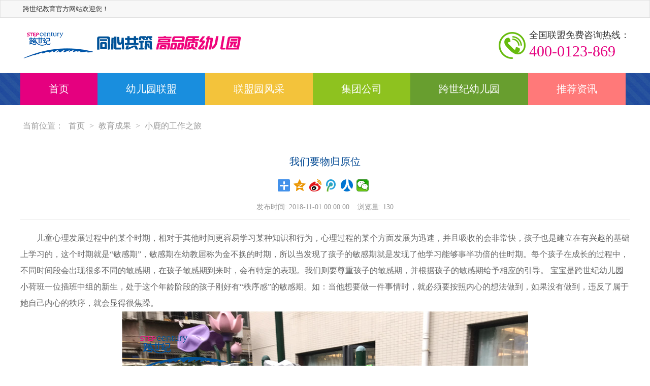

--- FILE ---
content_type: text/html
request_url: http://www.ksjjy.com/3242.html
body_size: 5021
content:
<!doctype html>
<html>
<head>
<meta charset="utf-8">
<title>我们要物归原位-跨世纪教育官方网站</title>
<meta name="toTop" content="true" />
<meta name="keywords" content=""/>
<meta name="description" content=" 儿童心理发展过程中的某个时期，相对于其他时间更容易学习某种知识和行为，心理过程的某个方面发展为迅速，并且吸收的会非常快，孩子也是建立在有兴趣的基础上学习的，这个时期就是“敏感期”，敏感期在幼教届称为金不换的时"/>
<meta name="mobile-web-app-capable" content="yes">
<meta name="apple-mobile-web-app-capable" content="yes"/>
<meta name="apple-mobile-web-app-status-bar-style" content="black"/>
<meta name="format-detection" content="telephone=no"/>
<meta name="viewport" content="width=device-width, initial-scale=1.0, maximum-scale=1.0, user-scalable=0, shrink-to-fit=no, viewport-fit=cover">
<meta http-equiv="x-dns-prefetch-control" content="on"/>
<link rel="shortcut icon" href="/theme/images/iconaaa.png" type="image/x-icon" />
<link rel="stylesheet" type="text/css" href="/theme/css/swiper.min.css">
<link rel="stylesheet" type="text/css" href="/theme/css/css.css"/>
<!-- HTML5 shim 和 Respond.js 是为了让 IE8 支持 HTML5 元素和媒体查询（media queries）功能 -->
<!-- 警告：通过 file:// 协议（就是直接将 html 页面拖拽到浏览器中）访问页面时 Respond.js 不起作用 -->
<!--[if IE]>
<script src="https://cdn.jsdelivr.net/npm/html5shiv@3.7.3/dist/html5shiv.min.js"></script>
<script src="https://cdn.jsdelivr.net/npm/respond.js@1.4.2/dest/respond.min.js"></script>
<script src="/theme/js/iepng.js" type="text/javascript"></script>
<script type="text/javascript">
  EvPNG.fix('*');
</script>
<![endif]-->
<script src="http://jiasu.zzqifan.cn/common/jquery-3.5.1.min.js"></script>
<script src="http://jiasu.zzqifan.cn/common/layer/layer.js"></script>
<script src="/api/common.js"></script>

</head>

<body>
<div class="top">
	<div class="box">跨世纪教育官方网站欢迎您！</div>
</div>
<div class="header">
	<div class="box">
  	<div class="lf logo"><a href="/"><img src="/theme/images/logo.png" alt="跨世纪教育logo" class="i1"/><img src="/theme/images/logo2.png" alt="跨世纪教育logo" class="i2"/></a></div>
    <div class="menu"><span class="icon-bar"></span><i></i></div>
  	<div class="nav_bg"></div>
    <div class="rg tell">
    	<a href="tel:4000123869">
      	<span>全国联盟免费咨询热线：</span>
        400-0123-869
      </a>
    </div>
    <div class="clear"></div>
  </div>
</div>
<div class="navtiao"></div>
<div class="nav">
	<div class="box">
  	<ul>
    	<li class="a"><a href="/">首页</a></li>
      <li class="b"><a href="/ljjm/9.html">幼儿园联盟</a>
      	<div>
        	<a href="/ljjm/9.html">了解联盟</a>
          <a href="/huodong/">联盟活动</a>
        </div>
      </li>
      <li class="d"><a href="/jmyfc/">联盟园风采</a></li>
      <li class="e"><a href="/Co/9.html">集团公司</a>
      	<div>
        	<a href="/Co/9.html">公司简介</a>
          <a href="/Co/3.html">企业文化</a>
          <a href="/dsj/">大事记</a>
          <a href="/rongyu/">企业荣誉</a>
        </div>
      </li>
      <li class="f"><a href="/Zhiying/5.html">跨世纪幼儿园</a>
      	<div>
        	<a href="/Zhiying/5.html">跨世纪幼儿园简介</a>
          <a href="/Zhiying/6.html">办园理念</a>
          <a href="/JiaoYuChengGuo/8.html">教育成果</a>
        </div>
      </li>
      <li class="g"><a href="/news/">推荐资讯</a>
      	<div>
        	          <a href="/news/jmzx/">联盟资讯</a>
                    <a href="/news/hyzx/">行业资讯</a>
                    <a href="/news/jtzx/">集团资讯</a>
                  </div>
      </li>
    </ul>
    <div class="clear"></div>
  </div>
</div>

<nav>
  <ul>
    <li class="nLi"><a href="/">首页</a></li>
    <li class="nLi"><a href="/ljjm/9.html">幼儿园联盟</a><i></i>
      <div>
        <a href="/ljjm/9.html">了解联盟</a>
        <a href="/huodong/">联盟活动</a>
      </div>
    </li>
    <li class="nLi"><a href="/jmyfc/">联盟园风采</a></li>
    <li class="nLi"><a href="/Co/9.html">集团公司</a><i></i>
      <div>
        <a href="/Co/9.html">公司简介</a>
        <a href="/Co/3.html">企业文化</a>
        <a href="/dsj/">大事记</a>
        <a href="/rongyu/">企业荣誉</a>
      </div>
    </li>
    <li class="nLi"><a href="/Zhiying/5.html">跨世纪幼儿园</a><i></i>
      <div>
        <a href="/Zhiying/5.html">跨世纪幼儿园简介</a>
        <a href="/Zhiying/6.html">办园理念</a>
        <a href="/JiaoYuChengGuo/8.html">教育成果</a>
      </div>
    </li>
    <li class="nLi"><a href="/news/">NEW资讯</a><i></i>
      <div>
                <a href="/news/jmzx/">联盟资讯</a>
                <a href="/news/hyzx/">行业资讯</a>
                <a href="/news/jtzx/">集团资讯</a>
              </div>
    </li>
  </ul>  
</nav>

<div class="wbg">
	<div class="box weizhi"><span>当前位置：</span><a href="/">首页</a>&nbsp;>&nbsp;<a href="/cgfl/">教育成果</a>&nbsp;>&nbsp;<a href="/cgfl/gzzl/">小鹿的工作之旅</a></div>
	
  <div class="box title"><h1>我们要物归原位</h1></div>
  <div class="box share">
    <div class="bdsharebuttonbox"><a href="#" class="bds_more" data-cmd="more"></a><a href="#" class="bds_qzone" data-cmd="qzone" title="分享到QQ空间"></a><a href="#" class="bds_tsina" data-cmd="tsina" title="分享到新浪微博"></a><a href="#" class="bds_tqq" data-cmd="tqq" title="分享到腾讯微博"></a><a href="#" class="bds_renren" data-cmd="renren" title="分享到人人网"></a><a href="#" class="bds_weixin" data-cmd="weixin" title="分享到微信"></a></div>
    <script>
		window._bd_share_config = { "common": { "bdSnsKey": {}, "bdText": "", "bdMini": "2", "bdMiniList": false, "bdPic": "", "bdStyle": "1", "bdSize": "24" }, "share": {} }; with (document) 0[(getElementsByTagName('head')[0] || body).appendChild(createElement('script')).src = 'http://bdimg.share.baidu.com/static/api/js/share.js?v=89860593.js?cdnversion=' + ~(-new Date() / 36e5)];
		</script> 
  </div>
  <div class="box nr-time">发布时间: 2018-11-01 00:00:00 &nbsp;&nbsp; 浏览量: <span id="onclick"></span> <script> getOnclick() </script></div>
  <div class="box nr-text">
  	 <p style="text-indent: 2em;">儿童心理发展过程中的某个时期，相对于其他时间更容易学习某种知识和行为，心理过程的某个方面发展为迅速，并且吸收的会非常快，孩子也是建立在有兴趣的基础上学习的，这个时期就是“敏感期”，敏感期在幼教届称为金不换的时期，所以当发现了孩子的敏感期就是发现了他学习能够事半功倍的佳时期。每个孩子在成长的过程中，不同时间段会出现很多不同的敏感期，在孩子敏感期到来时，会有特定的表现。我们则要尊重孩子的敏感期，并根据孩子的敏感期给予相应的引导。 宝宝是跨世纪幼儿园小荷班一位插班中组的新生，处于这个年龄阶段的孩子刚好有“秩序感”的敏感期。如：当他想要做一件事情时，就必须要按照内心的想法做到，如果没有做到，违反了属于她自己内心的秩序，就会显得很焦躁。<img src="/ueditor/net/upload/image/20181101/6367667956629132326261014.jpg" title="图1.jpg" alt="图1.jpg"/></p><p>　　早上入园时，宝宝的爷爷、爸爸、妈妈、弟弟一起来送宝宝上幼儿园，弟弟由爸爸抱在怀里，滑老师接过弟弟抱了过来，宝宝就开始哭闹，边哭边说：“把弟弟还给爸爸，弟弟应该是由爸爸抱的，”大家还都在为他说的话纳闷，觉得是他心情不好随口的话语，当时并没有太过在意。就带她到游乐区安抚情绪。</p><p>　　在游乐区转移注意力时，宝宝看到攀岩墙上面挂了一个书包，滑老师说：这是谁的书包呢?我们帮它找到主人好吗?边说边把书包取了下来。”宝宝原本平静下来的心情又变得不平静了：“啊，不行，把它挂回去，把他挂回去。老师观察到了孩子的情绪变化，耐心地说：要放回去是吗?可以，你慢慢说。”说着等她情绪缓和了，老师就问她：“宝宝，你为什么不让我把书包给拿下来呢?”这时她抽噎着说：“不行，就是不能拿下来，那一定是这个书包的家，你拿走了就是不应该的，它的主人找不到书包会着急的。”老师点点头，尊重了她的想法。<img src="/ueditor/net/upload/image/20181101/6367667958334666567549238.jpg" title="图2.jpg" alt="图2.jpg"/></p><p>　　蒙氏班的孩子极具秩序感，孩子在秩序感敏感期到来时的表现大致都是这样的，不允许别人破坏他内心的秩序，在这个时期，我们应该尊重孩子，并在适时的时候给予孩子适当的引导。</p><p><br/></p>  </div>  
  <div class="box next_fp">
  	<p>上一篇：<a href='/3243.html'>蒙氏数学的魅力</a></p>
    <p>下一篇：<a href='/3241.html'>老师，我喜欢你</a></p>
  </div>
</div>

<div class="footer">
	<div class="box f-nav">
  	<dl class="d1">
    	<dt>关于我们</dt>
      <dd>
      	<a href="http://gj.ksjjy.com/loginindex.jsp" target="_blank">跨世纪工具</a>
        <a href="http://www.stepcentury.com/">英文网站</a>
        <a href="/bqy/">联系我们</a>
      </dd>
    </dl>
    <dl class="d2">
    	<dt>关注我们</dt>
      <dd>
      	<a href="javascript:void(0)" id="wximg"><img src="/theme/images/weixin.png" alt=""/><span>微信公众号</span><div class="ma"><img src="/theme/images/weima.jpg" alt=""/></div></a>
        <a href="http://toutiao.com/m5938888308/?tt_from=weixin&utm_source=weixin&utm_medium=toutiao_ios&utm_campaign=client_share&wxshare_count=1&from=singlemessage&isappinstalled=1" target="_blank" rel="nofollow"><img src="/theme/images/toutiao.png" alt=""/><span>今日头条</span></a>
        <a href="http://blog.sina.com.cn/ksjjytao" target="_blank" rel="nofollow"><img src="/theme/images/sina.png" alt=""/><span>新浪微博</span></a>
      	<a href="javascript:void(0)" id="dyimg"><img src="/theme/images/douyin.png" alt=""/><span>抖音号</span><div class="ma"><img src="/theme/images/w3.png" alt=""/></div></a>
      </dd>
    </dl>
    <dl class="d3">
    	<dt>
      	<span>全国联盟免费咨询热线：</span>
        <span><em></em>联盟QQ：</span>
      </dt>
    	<dd>
      	400-0123-869<br/>
      	591141295<br/>
        1556273854
      </dd>
    </dl>
    <div class="clear"></div>
  </div>
  <div class="box links">
  	<span>友情链接：</span><a href="http://www.ksjjy.com/" target="_blank">跨世纪教育</a>  </div>
  <div class="box copy">
  	<p><a target="_blank" href="http://beian.miit.gov.cn/" rel="nofollow">豫ICP备2024043114号</a></p>
    <p><a target="_blank" href="yingyezhizhao1.jpg" rel="nofollow">营业执照</a> </p>
    <p><a href="javascript:;">联盟跨世纪</a><a href="javascript:;">联盟成功</a><a href="javascript:;">联盟财富</a></p>
    <p>      
      <span id="cnzz_stat_icon_1258353567"><a href="https://www.cnzz.com/stat/website.php?web_id=1258353567" target="_blank" title="站长统计"><img border="0" hspace="0" vspace="0" src="http://icon.cnzz.com/img/pic.gif"></a></span>      
      <a href="https://www.51.la/?comId=18818404" title="51.La 网站流量统计系统" target="_blank">
      <span style="display:inline-block;background-color:#9B27B0;color:#fff;padding:2px 5px;font-family:arial;font-size:12px;font-weight:bold;line-height:1;">51La</span>
      </a>      
    </p>
    <p><a href="/sitemap.html" target="_blank" style="color: #999">网站地图</a><a href="/yey/yeymap.html" target="_blank" style="color: #999">幼儿园联盟分站</a><a href="/tyzx/tymap.html" target="_blank" style="color: #999">托育中心联盟分站</a></p>
  </div>
</div>


<script type="text/javascript" src="/theme/js/jquery-1.8.3.min.js"></script>
<script type="text/javascript" src="/theme/js/swiper.min.js"></script>
<script type="text/javascript" src="/theme/js/index.js"></script>


</body>
</html>

--- FILE ---
content_type: text/css
request_url: http://www.ksjjy.com/theme/css/css.css
body_size: 12562
content:
/* CSS Document */
*{margin:0;padding:0;border:0;outline:none;}
@font-face{font-family:'思源黑体 CN Medium';src:url('../fonts/SourceHanSansCN-Medium.eot');src:url('../fonts/SourceHanSansCN-Medium.eot?#iefix') format('embedded-opentype'),url('../fonts/SourceHanSansCN-Medium.woff') format('woff'),url('../fonts/SourceHanSansCN-Medium.ttf')  format('truetype'),url('../fonts/SourceHanSansCN-Medium.svg#YourWebFontName') format('svg')}
@font-face{font-family:'思源黑体 CN Regular';src:url('../fonts/SourceHanSansCN-Regular.eot');src:url('../fonts/SourceHanSansCN-Regular.eot?#iefix') format('embedded-opentype'),url('../fonts/SourceHanSansCN-Regular.woff') format('woff'),url('../fonts/SourceHanSansCN-Regular.ttf')  format('truetype'),url('../fonts/SourceHanSansCN-Regular.svg#YourWebFontName') format('svg')}
body,html{font-family:'微软雅黑';height:100%}
body{text-align:center;margin:0 auto;padding:0;background:#fff;color:#333;font-size:0.28rem;width:100%;width:expression(document.body.clientWidth <= 320? "320px":"auto");min-width:320px;}
fieldset,img{border:none}
address,caption,cite,code,dfn,th,var{font-style:normal;font-weight:normal}
select,input,img{vertical-align:middle}
ul,ol,li{list-style:none}
table{border-collapse:collapse;table-layout:fixed !important;width:100% !important;}
input{padding-top:0px;padding-bottom:0px;}
input::-moz-focus-inner{border:none;padding:0px}
input[type="text"],input[type="password"],textarea{outline-style:none;-webkit-appearance:none}
input::-webkit-input-placeholder{color:#bbb;}
textarea{resize:none}
.clearit,.clear{clear:both;height:0px;font-size:0px;overflow:hidden;width:100%}
.clearfix:after{content:"";display:block;height:0px;visibility:hidden;clear:both}
.clearfix{zoom:1}
.box{width:1200px;margin:0 auto;position:relative;text-align:left}
.lf{float:left}
.rg{float:right}
/* 默认链接颜色 */
a{outline-style:none;color:#333;text-decoration:none}
a:hover{color:#e5007f;text-decoration:none}
/*清除链接虚框*/
a,area{blr:expression(this.onFocus=this.blur())}
:focus{-moz-outline-style:none}

/*--css--*/
.wbg{background:#fff;}

/*--头部--*/
.top{background:#f7f7f7;border:1px solid #e1e1e1;font-size:13px;height:33px;line-height:33px;text-indent:5px}

.header{padding:22px 0;border-bottom:1px solid #f6f6f6}
.header a{display:block}
.header .logo img{display:block;height:58px;padding:3px 0}
.header .logo img.i2{display:none;}
.header .tell{display:inline-block;background:url(../images/ico-phone.png) no-repeat left center;font-size:30px;line-height:40px;padding-left:60px}
.header .tell a{color:#e5007f}
.header .tell span{display:block;font-size:18px;line-height:24px;color:#333}
.header .menu{float:right;display:none;height:30px;width:30px;margin:16px 0 0 10px;z-index:9999;position:relative}
.header .menu .icon-bar{display:block;position:relative;width:25px;height:3px;background-color:#1046a1;margin-top:5px}
.header .menu .icon-bar:before,.icon-bar:after{content:'';display:block;width:25px;height:3px;position:absolute;background:#1046a1;-webkit-transition-property:margin,-webkit-transform;transition-property:margin,-webkit-transform;transition-property:margin,transform;transition-property:margin,transform,-webkit-transform;-webkit-transition-duration:300ms;transition-duration:300ms}
.header .menu .icon-bar:before{margin-top:7px}
.header .menu .icon-bar:after{margin-top:14px}
.header .menu.toggle-animate .icon-bar{background:none; margin-top:12px;}
.header .menu.toggle-animate .icon-bar:before{margin-top:0;-webkit-transform:rotate(45deg);transform:rotate(45deg)}
.header .menu.toggle-animate .icon-bar:after{margin-top:0;-webkit-transform:rotate(-45deg);transform:rotate(-45deg)}
.header .menu.toggle-animate .icon-bar:before,.toggle-animate .icon-bar:after{content:'';display:block;width:25px;height:3px;position:absolute;background:#fff}
.header .menu i{font-size:12px;color:#c0c0c0;font-style:normal;display:block;margin-top:14px}
.nav_bg{display:none;width:100%;height:100%;position:fixed;top:0;left:0;background:rgba(0,0,0,0.5);z-index:99}
.navtiao{display:none}

.nav{background:url(../images/nav-bg.png) repeat-x 0 0}
.nav ul{float:left;width:100%}
.nav ul li{float:left;position:relative;height:63px;font-size:16px}
.nav ul li a{display:block;height:63px;line-height:63px;padding:0 56px;font-size:20px;color:#fff}
.nav ul li a:hover{color:#fff}
.nav ul li div{position:absolute;display:none;z-index:9;width:100%;text-align:center;top:63px;left:0px;overflow:hidden}
.nav ul li div a{display:block;padding:0}
.nav ul li.a,.nav ul li.a div{background:#e5007f}
.nav ul li.b,.nav ul li.b div{background:#198ede}
.nav ul li.c,.nav ul li.c div{background:#f39939}
.nav ul li.d,.nav ul li.d div{background:#f3c33b}
.nav ul li.e,.nav ul li.e div{background:#8ec21f}
.nav ul li.f,.nav ul li.f div{background:#689e2f}
.nav ul li.g,.nav ul li.g div{background:#ff7979}
.nav ul li.b div a:hover{background:#3eaffd}
.nav ul li.c div a:hover{background:#f8ab59}
.nav ul li.d div a:hover{background:#eabb34}
.nav ul li.e div a:hover{background:#9cd523}
.nav ul li.f div a:hover{background:#74b034}
.nav ul li.g div a:hover{background:#fa6666}
.default{position:fixed; z-index:99; top:0; width:100%;}

nav{position:fixed;top:0;left:-100%;width:55%;height:100%;padding-top:5%;background:#fff;z-index:14;float:none;margin-left:0;transition:all ease 0.5s;-webkit-transition:all ease 0.5s;display:block !important;opacity:1;visibility:visible;margin-top:0;overflow-y:auto;z-index:99}
nav ul{width:100%;margin:0 auto;background:#fff}
nav ul li.nLi{width:100%;text-align:center;color:#333;display:block;font-size:15px;position:relative}
nav ul li.nLi>a{color:#333;display:block;height:45px;line-height:45px;text-align:left;padding-left:20px;box-sizing:border-box;border-bottom:1px solid #eee}
nav ul li.nLi i{display:block;width:25px;height:25px;background:url(../images/jjj.png) no-repeat center;background-size:60%;position:absolute;right:10px;top:10px;-webkit-transition:all .4s ease-in-out 0s;transition:all .4s ease-in-out 0s}
nav ul li.nLi div{display:none;padding:5px 5px 5px 20px;box-sizing:border-box;text-align:left;border-bottom:1px solid #eee}
nav ul li.nLi div a{ display:block; margin:0; padding:0; font-size:14px; color:#666; line-height:28px; background:url(../images/hr7.png) no-repeat left center; padding-left:15px;}
nav ul li.nLi i.fan{-webkit-transform:rotate(90deg);transform:rotate(90deg)}
nav ul li.nLi:last-child{background:none}
nav ul li.on a{color:#0099d5}
nav.active{left:0}
.nav_bg{display:none;width:100%;height:100%;position:fixed;top:0;left:0;background:rgba(0,0,0,0.5);z-index:99}

.mySwiper{width:100% !important;height:560px !important;position:relative}
.mySwiper .swiper-slide{ overflow:hidden}
.mySwiper .swiper-slide img{ display:block; width:1920px; height:560px; position:absolute; left:50%; margin-left:-953px; z-index:-10;}
.mySwiper .swiper-slide img.i2{ display:none}
.mySwiper .swiper-dian{bottom:4%; text-align:center; width:94%; padding:0 3%}
.mySwiper .swiper-dian span{border-radius:0; width:25px; height:4px; background:#c6c6c6;opacity:1}
.mySwiper .swiper-dian .swiper-pagination-bullet-active{ background:#005197}
.mySwiper .swiper-next-s,.mySwiper .swiper-prev-s{ width:62px; height:62px;border-radius:50%}
.mySwiper .swiper-next-s{ background:url(../images/right.png) no-repeat center center; right:4%}
.mySwiper .swiper-prev-s{ background:url(../images/left.png) no-repeat center center; left:4%}

.gonggao{ background:#005197; color:#fff; height:125px;}
.gonggao .gg-l{ width:178px; position:absolute}
.gonggao .gg-l img.i1{ display:block; width:100%;}
.gonggao .gg-l img.i2{ display:block; width:24%; position:absolute; top:0; right:0}
.gonggao .gg-r{ padding-left:200px}
.gonggao .gg-r h2{ font-size:32px; font-weight:normal; padding:10px 0}
.gonggao .gg-r h2 span{ font-weight:bold; font-size:22px; color:#fee936; padding-left:15px; display:inline-block}
.gonggao .gg-r p{ font-size:14px; line-height:22px; background:url(../images/laba.png) no-repeat 0 3px; padding-left:30px;}

.lybox{ background:url(../images/bg01.png) no-repeat; background-size:cover; padding:45px 0 50px}
.lytit{ text-align:center;}
.lytit h2{ font-size:40px; font-weight:normal}
.lytit span{ display:inline-block; font-size:72px; color:#da036a;}
.lytit p{ font-size:14px; color:#999; letter-spacing:4px;}
.lylist{ padding-top:30px;}
.lylist dl{ float:left; width:19%; margin-top:2%; margin-right:1.25%; text-align:center; border:2px solid; box-sizing:border-box; height:380px;border-radius:120px; overflow:hidden}
.lylist dl:nth-of-type(5n+5){ margin-right:0}
.lylist dl dt{ padding:25px 0 13px}
.lylist dl dt img{ display:block; max-width:100%; margin:0 auto}
.lylist dl dd{ font-size:13px; line-height:19px; padding:0 10px;}
.lylist dl dd h3{ font-size:18px; line-height:26px; color:#333; font-weight:normal}
.lylist dl dd p{ text-align:left; padding-top:5px; color:#666; text-align:justify}
.lylist dl:nth-of-type(1){ border-color:#58c584}
.lylist dl:nth-of-type(2){ border-color:#f0c955}
.lylist dl:nth-of-type(3){ border-color:#da036a}
.lylist dl:nth-of-type(4){ border-color:#4b96eb}
.lylist dl:nth-of-type(5){ border-color:#ff7b7b}

.jmbox{ background:#f4f6f8; padding:50px 0 60px}
.jmtit{ text-align:center; color:#da036a;}
.jmtit h2{ font-size:40px; font-weight:normal}
.jmtit p{ font-size:36px;}
.jmtit img{ display:block; margin:0 auto; padding-top:5px;}
.jmlist{ padding-top:15px}
.jmlist dl{ float:left; width:23.5%; margin-top:2%; margin-right:2%;}
.jmlist dl:nth-of-type(4n+4){ margin-right:0}
.jmlist dl dt{ width:100%; position:relative}
.jmlist dl dt img.i1{ display:block; width:100%; height:210px}
.jmlist dl dt img.i2{ display:none; width:56px; height:56px; position:absolute; top:50%; left:50%; margin:-28px 0 0 -28px}
.jmlist dl dt span{ display:block; width:100%; padding:0 10px; box-sizing:border-box; font-size:14px; color:#fff; background:#005197; line-height:42px; height:42px; overflow:hidden; position:absolute; left:0; bottom:0}
.jmlist dl dd{ padding:10px; background:#fff; height:52px; font-size:14px; line-height:22px; border:1px solid #eee;overflow:hidden;text-overflow:ellipsis;display:-webkit-box;-webkit-box-orient:vertical;-webkit-line-clamp:2;}

.jm-more{ font-size:0; padding-top:40px; text-align:center;}
.jm-more a{ display:inline-block; width:220px; font-size:24px; height:52px; line-height:52px;}
.jm-more a.at{ background:#da036a; color:#fff; padding:0 10px;border-radius:26px;}
.jm-more a.ai{ margin-left:30px; background:url(../images/321.png) no-repeat center center; background-size:100%}

.xmbox{ background:url(../images/bg02.png) no-repeat; background-size:cover; padding:50px 0 60px}
.xm-list{ padding-top:30px}
.xm-list dl{ float:left; width:23.5%; margin-right:2%}
.xm-list dl:nth-of-type(4n+4){ margin-right:0}
.xm-list dl dt img{ display:block; width:100%}
.xm-list dl dd{ padding:15px 27px; height:180px;}
.xm-list dl dd h3{ font-size:22px; line-height:36px; padding-bottom:5px; font-weight:normal; text-align:center}
.xm-list dl dd p{ font-size:13px; line-height:20px; padding-top:10px}
.xm-list dl:nth-of-type(1) dd{ background:url(../images/05.png) no-repeat; background-size:100% 100%; color:#fe1b69}
.xm-list dl:nth-of-type(1) dd h3{ border-bottom:1px solid #ff0058}
.xm-list dl:nth-of-type(3) dd{ background:url(../images/06.png) no-repeat; background-size:100% 100%; color:#fff}
.xm-list dl:nth-of-type(3) dd h3{ border-bottom:1px solid #fff}
.xm-list dl:nth-of-type(4) dd{ background:url(../images/07.png) no-repeat; background-size:100% 100%; color:#234900}
.xm-list dl:nth-of-type(4) dd h3{ border-bottom:1px solid #234900}
.xm-list dl:nth-of-type(2) dd{ background:url(../images/05x.png) no-repeat; background-size:100% 100%; color:#fe3b00}
.xm-list dl:nth-of-type(2) dd h3{ border-bottom:1px solid #fe3b00}

.fwbox{ background:#f4f6f8; padding:50px 0}
.fw-list ul{ float:left; width:100%;}
.fw-list ul li{ float:left; width:234px; height:264px; padding:30px 50px 30px 60px; margin:30px 28px 0; background:url(../images/08.png) no-repeat; background-size:100% 100%; color:#e30574}
.fw-list ul li h3{ font-size:28px; font-weight:normal; line-height:42px; padding-bottom:15px; color:#333; text-align:center}
.fw-list ul li p{ font-size:16px; line-height:25px; background:url(../images/09.png) no-repeat 0 6px; padding-left:18px; text-align:justify}
.fw-list ul li h3 em{ display:inline-block; height:42px; vertical-align:-12px; margin-right:15px}
.fw-list ul li .ico01{ background:url(../images/ic_r1.png) no-repeat left center; width:26px;}
.fw-list ul li .ico02{ background:url(../images/ic_r2.png) no-repeat left center; width:45px;}
.fw-list ul li .ico03{ background:url(../images/ic_r3.png) no-repeat left center; width:30px;}
.fw-list ul li .ico04{ background:url(../images/ic_r4.png) no-repeat left center; width:24px;}
.fw-list ul li .ico05{ background:url(../images/ic_r5.png) no-repeat left center; width:34px;}
.fw-list ul li .ico06{ background:url(../images/ic_r6.png) no-repeat left center; width:31px;}

.hbbox{ padding:50px 0; background:url(../images/bg03.png) no-repeat; background-size:cover}
.hb-txt{ padding-top:30px}
.hb-txt .zuo{ width:664px; padding-right:50px}
.hb-txt .zuo p{ font-size:22px; color:#666}
.hb-txt .zuo p span{ font-size:36px; font-weight:bold; color:#e5007f}
.hb-txt .zuo h3{ font-size:30px; font-weight:normal; color:#333; padding-top:35px}
.hb-txt .zuo h3 span{ font-size:40px; font-weight:bold; color:#e5007f}
.hb-txt .zuo ul{ float:left; width:100%; padding-top:35px}
.hb-txt .zuo ul li{ float:left; width:15%; padding-right:2%; text-align:center;}
.hb-txt .zuo ul li:nth-of-type(6){ padding-right:0}
.hb-txt .zuo ul li img{ display:block; max-width:100%; margin:0 auto}
.hb-txt .zuo ul li span{ display:block; font-size:16px; color:#3473ab; padding-top:5px}
.hb-txt .you{ width:486px;height:330px;position:relative}
.hb-txt .you video{ width:100%; height:100%;object-fit:fill}
.hb-txt .you .VideoBtn{position:absolute;left:50%;top:50%;display:block;width:70px;height:70px;margin-left:-35px;margin-top:-35px;cursor:pointer;z-index:10}
.hb-txt .you .VideoBtn img{ display:block; width:100%; height:100%}

.dtbox{ background:url(../images/bg04.png) no-repeat; background-size:cover; padding:40px 0 55px}
.dt-list{ padding-top:40px}
.dt-list .dt-b{ float:left; width:33.33333%; padding:0 25px; background:url(../images/hr-h.jpg) repeat-y right top; box-sizing:border-box}
.dt-list .dt-b:nth-of-type(3){ background:none}
.dt-list .dt-b .dt-tit{ height:36px; line-height:36px; padding-bottom:20px}
.dt-list .dt-b .dt-tit h2{ font-size:18px; font-weight:normal; color:#3d6ea5}
.dt-list .dt-b .dt-tit a{ float:right; font-size:13px; color:#3d6ea5}
.dt-list .dt-b dl{ float:left; width:100%}
.dt-list .dt-b dl dt{ float:left; width:195px; height:112px; margin-right:15px}
.dt-list .dt-b dl dt img{ display:block; width:100%; height:100%}
.dt-list .dt-b dl dd a{ display:block; font-size:14px; line-height:18px; height:90px; color:#808080;overflow:hidden}
.dt-list .dt-b ul{ float:left; width:100%; padding-top:15px;}
.dt-list .dt-b ul li{ float:left; width:100%; font-size:14px; color:#24609e; height:25px; line-height:25px; padding:10px 0; position:relative}
.dt-list .dt-b ul li span{ float:right; padding-left:10px;}
.dt-list .dt-b ul li a{ color:#24609e; display:block;white-space:nowrap;overflow:hidden;text-overflow:ellipsis; background:url(../images/do.png) no-repeat left center; padding-left:10px}
.dt-list .dt-b ul li em{ position:absolute; right:-26px; width:26px; height:18px; background:url(../images/hot.png) no-repeat center center;}

.fkbox,.fkbox-x{ padding:50px 0}
.fkbox .box{ position:relative}
.fkbox .box img{ display:block; margin:0 auto; width:100%}
.fkbox .box .tab{ position:absolute; right:0; bottom:18px; width:700px;}
.fkbox .box .tab ul{ float:left; width:100%;}
.fkbox .box .tab ul li{ float:left; font-size:18px; color:#fff; height:30px; line-height:30px; padding:8px; position:relative}
.fkbox .box .tab ul li:nth-of-type(even){ margin-left:5%}
.fkbox .box .tab ul li span{ float:left; padding-right:10px;}
.fkbox .box .tab ul li input{ float:left; display:block; width:200px; height:30px; line-height:30px; background:#fff; font-size:16px; padding-left:5px}
.fkbox .box .tab ul li i{ float:left; font-style:normal; color:#fff; position:absolute; right:0;}
.fkbox .box .tab ul li.li4 input{ background:#005197; color:#fff; font-size:18px;}

.fkbox-x{ background:url(../images/bg03.png) no-repeat; background-size:cover; display:none}
.fkbox-x .fktxt{ font-size:18px; text-align:center; padding:15px 0}
.fkbox-x .fktab{ padding-top:15px}
.fkbox-x .fktab ul{ float:left; width:100%}
.fkbox-x .fktab ul li{ float:left; width:49%; position:relative; padding:10px 0; font-size:16px; height:52px; line-height:52px;}
.fkbox-x .fktab ul li:nth-of-type(even){ margin-left:2%}
.fkbox-x .fktab ul li input{ display:block; height:52px; line-height:50px; border:1px solid #ddd; width:100%; padding-left:60px; background:#eee; box-sizing:border-box; font-size:16px}
.fkbox-x .fktab ul li:nth-of-type(4) input{ padding-left:110px}
.fkbox-x .fktab ul li:nth-of-type(5) input{ padding-left:170px}
.fkbox-x .fktab ul li span{ position:absolute; top:10px; left:15px; display:inline-block}
.fkbox-x .fktab ul li i{ position:absolute; top:10px; right:5px; color:#da036a; font-style:normal; display:inline-block;}
.fkbox-x .fktab ul li.li4 input{ background:#005197; color:#fff; border-color:#005197; padding-left:0}

.ly-tab{padding:25px 0 0}
.ly-tab ul{float:left;width:100%}
.ly-tab ul li{float:left;width:49%;padding:10px 0;position:relative}
.ly-tab ul li:nth-of-type(even){ float:right}
.ly-tab ul li span{display:inline-block;height:60px;line-height:60px;font-size:16px;color:#555555;position:absolute;left:55px}
.ly-tab ul li input{display:block;border:1px solid #d1d1d1;height:60px;line-height:58px;width:100%;font-size:16px;color:#555555;box-sizing:border-box;padding-left:110px}
.ly-tab ul li:nth-of-type(1) input{background:url(../images/ex_r1.png) no-repeat 15px center}
.ly-tab ul li:nth-of-type(2) input{background:url(../images/ex_r2.png) no-repeat 17px center}
.ly-tab ul li:nth-of-type(3) input{background:url(../images/ex_r3.png) no-repeat 15px center}
.ly-tab ul li:nth-of-type(4) input{background:url(../images/ex_r4.png) no-repeat 15px center;padding-left:220px}
.ly-tab .tbut{padding-top:25px;text-align:center}
.ly-tab .tbut input{display:inline-block;border:none;background:url(../images/but5.png) no-repeat center center;width:400px;height:76px;line-height:76px;outline:none;cursor:pointer}

.footer{ background:#333333; color:#999; padding:50px 0 25px}
.footer .f-nav{ padding-bottom:25px;}
.footer .f-nav dl{ float:left; background:url(../images/tx.png) repeat-y right top; padding:0 4%; min-height:150px}
.footer .f-nav dl.d1{ width:14%; padding-left:2%;}
.footer .f-nav dl.d1 dt,.footer .f-nav dl.d2 dt{ font-size:20px; height:30px; line-height:30px; padding-bottom:8px;}
.footer .f-nav dl.d1 dd a{ display:block; font-size:14px; line-height:22px; padding:5px 0; color:#999}
.footer .f-nav dl.d2{ width:33%; padding:0 4%;}
.footer .f-nav dl.d2 dd{ font-size:0}
.footer .f-nav dl.d2 dd a{ display:inline-block; width:23.5%; padding-right:2%; text-align:center;position:relative}
.footer .f-nav dl.d2 dd a:nth-of-type(4){ padding-right:0;}
.footer .f-nav dl.d2 dd img{ display:block; width:62px; height:62px; margin:0 auto}
.footer .f-nav dl.d2 dd span{ display:block; font-size:14px; padding-top:5px; color:#999;}
.footer .f-nav dl.d3{ background:none; width:31%; font-size:20px; font-weight:bold; line-height:36px;}
.footer .f-nav dl.d3 dt{ float:left; text-align:right}
.footer .f-nav dl.d3 dt span{ display:block; position:relative}
.footer .f-nav dl.d3 dt span em{ display:inline-block; width:31px; height:31px; background:url(../images/ico-qq.png) no-repeat center center; background-size:31px 31px;vertical-align:-9px; margin-right:3px}
.footer .f-nav dl.d3 dd{ float:left; text-align:left}
.footer .links{ font-size:12px; line-height:22px; padding:0 0 15px}
.footer .links span,.footer .links a{ display:inline-block; color:#999; padding:0 5px}
.footer .copy{ font-size:12px; line-height:25px; text-align:center; background:url(../images/tx.png) repeat-x left top; padding-top:15px}
.footer .copy a{ display:inline-block; color:#999999; padding:0 5px}

#wximg .ma,#dyimg .ma{ position:absolute; top:-135px; left:-20px; background:#fff; padding:5px; display:none}
#wximg .ma img{ width:120px; height:auto}
#dyimg .ma img{ width:120px; height:auto}

.zuofu{ width:166px; background:url(../images/fudong-bg.png) no-repeat; height:278px; position:fixed; left:0; z-index:8; top:40%; text-align:center; padding-top:60px;}
.zuofu ul li{ border-bottom:1px solid #cccccc; width:80px; margin:0 auto; font-size:18px; line-height:40px;}
.zuofu ul li a{ color:#333;}
.zuofu ul li a:hover{ color:#025298;}

/*---内页---*/
.weizhi{ font-size:16px; color:#999; line-height:32px; padding:25px 0}
.weizhi span,.weizhi a{ display:inline-block; color:#999; padding:0 5px;}
.weizhi a:hover{color:#e5007f;}

.ntit{ text-align:center}
.ntit h1{ font-size:28px; font-weight:normal; color:#e5007f}
.ntit p{ font-size:16px; color:#a6a6a6; padding-top:5px}

.nnav{ padding:25px 0; border-bottom:1px solid #ddd}
.nnav-n{ border-bottom:none}
.nnav ul{ font-size:0; text-align:center}
.nnav ul li{ display:inline-block; font-size:16px; line-height:32px; padding:5px; width:130px;}
.nnav ul li a{ display:block; border:1px solid #e5007f; background:#fff; color:#e5007f; border-radius:16px;}
.nnav ul li.on a,.nnav ul li a:hover{ background:#e5007f; color:#fff}

.xw-list dl{ float:left; width:100%; padding:30px 0; border-bottom:1px dashed #eee}
.xw-list dl dt{ float:left; width:270px;}
.xw-list dl dt img{ display:block; width:100%; height:155px}
.xw-list dl dd{ padding-left:290px; font-size:13px; line-height:23px; color:#777}
.xw-list dl dd a{ font-size:18px; height:32px; line-height:32px; display:block; overflow:hidden; padding-right:30px; position:relative}
.xw-list dl dd a img{ position:absolute; top:6px; right:0}
.xw-list dl dd p{ text-indent:2em; padding-top:10px;overflow:hidden;text-overflow:ellipsis;display:-webkit-box;-webkit-box-orient:vertical;-webkit-line-clamp:3;}
.xw-list dl dd span{ display:block; text-align:right; padding-top:8px}

.title h1{ font-size:20px; font-weight:normal; color:#014892; text-align:center; padding:15px 0; line-height:28px}
.share{ text-align:center;}
.share a{ float:none !important; display:inline-block}
.nr-time{ font-size:14px; color:#999; text-align:center; padding:15px 0}
.nr-text{ font-size:16px; line-height:32px; padding:20px 0; color:#666;border-top:1px solid #eee}
.nr-text-n{ border-top:none}
.nr-text img{ max-width:100% !important; height:auto !important; display:block; margin:0 auto}
.nr-text td{ border:1px solid #ddd}
.nr-text2{ padding-bottom:50px}

.next_fy{padding:30px 0 50px;text-align:center;font-size:14px}
.next_fy a,.next_fy b{height:32px;line-height:32px;margin:2px;display:inline-block;border:1px solid #ddd;background:#fff;padding:0 12px}
.next_fy a:hover,.next_fy b{background:#24609e;font-weight:500;color:#fff;border:1px solid #24609e}
.next_fp{line-height:32px;font-size:16px;color:#666;padding:15px 0 40px;text-align:left;border-top:1px solid #eee}
.next_fp a{color:#666}
.next_fp a:hover{color:#e5007f}

.cg-box{ padding-bottom:20px}
.lm-list{ padding:25px 0 50px; position:relative}
.lm-listx{ padding:35px 0 20px}
.lm-list .swiper-container{ width:87%}
.lm-list .swiper-slide{ text-align:center;overflow:hidden;}
.lm-list .swiper-slide a{ display:block; overflow:hidden}
.lm-list .swiper-slide img{ display:block; width:100%; height:223px;-webkit-transition:all .4s ease-in-out 0s;transition:all .4s ease-in-out 0s;}
.lm-list .swiper-slide img:hover{-webkit-transform: scale(1.12);transform: scale(1.12);}
.lm-list .swiper-slide span{ font-size:15px; color:#808080; display:block; background:#fff; padding-top:5px; line-height:32px; height:32px; overflow:hidden}
.lm-list .swiper-button-next,.lm-list .swiper-button-prev{ width:4.5%; top:47%; height:auto;outline:none; background:none}
.lm-list .swiper-button-next img,.lm-list .swiper-button-prev img{ display:block; width:100%; height:auto}
.lm-list .swiper-button-next{ right:0px;}
.lm-list .swiper-button-prev{ left:0px;}

.al-list{ border-top:1px solid #ddd; margin-top:30px; padding-bottom:10px}
.al-list dl{ float:left; width:376px; padding:7px; border:1px solid #d8d8d8; margin:36px 12px 0; box-sizing:border-box}
/*.al-list dl:nth-of-type(3n){ margin-right:0;}*/
.al-list dl dt{ width:100%; overflow:hidden}
.al-list dl dt img{ display:block; width:100%; height:268px;-webkit-transition:all .4s ease-in-out 0s;transition:all .4s ease-in-out 0s;}
.al-list dl dt img:hover{-webkit-transform: scale(1.12);transform: scale(1.12);}
.al-list dl dd{ height:38px; line-height:38px; font-size:16px; padding:10px 0 5px; position:relative}
.al-list dl dd span{ display:block;white-space:nowrap;overflow:hidden;text-overflow:ellipsis; padding-right:85px}
.al-list dl dd a{ display:inline-block; position:absolute; right:0; bottom:5px; color:#fff; width:75px; background:#e5007f; text-align:center;border-radius:3px}

.ctit{ text-align:center; padding:25px 0; background:url(../images/lv-hr.png) repeat-x left bottom}
.ctit h2{ font-size:22px; display:inline-block; position:relative; height:40px; line-height:40px; padding:0 45px}
.ctit h2:after,.ctit h2:before{content:"";display:block;width:34px;height:40px; position:absolute; top:50%; margin-top:-20px; background:url(../images/cg_03.png) no-repeat center center; background-size:30px auto;}
.ctit h2:after{ right:0;}
.ctit h2:before{ left:0;}

.al-tit{ border-bottom:1px solid #d8d8d8; padding:25px 0 15px}
.al-tit h1{ font-size:20px; color:#e5007f; font-weight:normal}
.al-text{ padding:25px 0 60px;}
.al-text dl{ float:left; width:100%}
.al-text dl dt{ float:left; width:359px; height:267px; margin-right:25px}
.al-text dl dt img{ display:block; width:100%; height:100%}
.al-text dl dd h2{ font-size:20px; color:#e5007f; font-weight:normal}
.al-text dl dd .txt{ font-size:16px; line-height:30px; color:#666; padding-top:15px}

.al-nav{ line-height:36px; height:36px; padding-bottom:10px; border-bottom:2px solid #e5007f}
.al-nav h2{ font-size:20px; color:#e5007f; float:left; font-weight:normal}
.al-nav a{ width:61px; height:18px; background:url(../images/19.png) no-repeat center center; float:right; margin-top:10px}
.al-nav a:hover{ background:url(../images/18.png) no-repeat center center;}

.al-fengcai{ padding-bottom:50px}
.al-fengcai dl{ float:left; width:49%; padding-top:20px}
.al-fengcai dl:nth-of-type(even){ float:right}
.al-fengcai dl dt{ float:left; width:235px; margin-right:12px}
.al-fengcai dl dt img{ display:block; width:100%; height:184px;}
.al-fengcai dl dd a{ display:block; font-size:16px; line-height:28px; color:#333}
.al-fengcai dl dd a:hover{ color:#e5007f}
.al-fengcai dl dd p{ font-size:12px; line-height:22px;overflow:hidden;text-overflow:ellipsis;display:-webkit-box;-webkit-box-orient:vertical;-webkit-line-clamp:4; padding-top:10px}

.xm-box{ padding:20px 0}
.xm-box dl{ float:left; width:100%}
.xm-box dl dt{ float:left; width:366px; margin-right:30px}
.xm-box dl dt img{ display:block; width:100%; height:310px}
.xm-box dl dt span{ display:block; font-size:24px; color:#fff; text-align:center; padding:15px;}
.xm-box dl dt span.s1{ background:#ff0058}
.xm-box dl dt span.s2{ background:#6F332D}
.xm-box dl dt span.s3{ background:#5ab600}
.xm-box dl dd{ font-size:16px; color:#333; line-height:26px; padding-top:50px}

.jm-img img{ display:block; margin:0 auto}
.jm-img2{ padding:25px 0}
.jm-more-x{ padding-bottom:50px}
.jm-more-x2{ padding-bottom:70px}
.jm-ad img{ display:block; width:100%; height:auto}

.jm-youshi{width:900px}
.jm-youshi ul{ float:left; width:100%; text-align:center}
.jm-youshi ul li{ float:left; width:27.33333%; padding:3%}
.jm-youshi ul li img{ display:block; width:auto; height:81px; margin:0 auto}
.jm-youshi ul li span{ font-size:16px; font-weight:bold}
.jm-youshi ul li:nth-of-type(1) span{ color:#e5007f}
.jm-youshi ul li:nth-of-type(2) span{ color:#ffa82c}
.jm-youshi ul li:nth-of-type(3) span{ color:#689e2f}
.jm-youshi ul li:nth-of-type(4) span{ color:#8fca12}
.jm-youshi ul li:nth-of-type(5) span{ color:#ff7979}
.jm-youshi ul li:nth-of-type(6) span{ color:#198ede}

.jm-liucheng{ padding:30px 0}
.jm-liucheng img{ display:block; max-width:100% !important; margin:0 auto; padding:15px 0}

.jm-fuwu dl{ float:left; width:44%; margin:3% 0 0 4%; padding:10px; text-align:center; border:2px solid; box-sizing:border-box}
.jm-fuwu dl:nth-of-type(1){ border-color:#198ede}
.jm-fuwu dl:nth-of-type(2){ border-color:#ffa82c}
.jm-fuwu dl:nth-of-type(3){ border-color:#8fca12}
.jm-fuwu dl:nth-of-type(4){ border-color:#ff7979}
.jm-fuwu dl:nth-of-type(5){ border-color:#ffa82c}
.jm-fuwu dl:nth-of-type(6){ border-color:#689e2f}
.jm-fuwu dl dt img{ height:24px; padding:25px 0 10px}
.jm-fuwu dl dt p{ font-size:16px; line-height:25px; color:#333; height:75px; text-align:left}
.jm-fuwu dl dd{ font-size:0; padding:20px 0}
.jm-fuwu dl dd img{ display:inline-block; width:200px; height:135px}
.jm-fuwu dl dd img:nth-of-type(2){ padding-left:30px;}

.jm-huibao dl{ float:left; width:31%; margin-right:3.5%; text-align:center}
.jm-huibao dl:nth-of-type(3n){ margin-right:0;}
.jm-huibao dl dt img{ display:block; width:100%;}
.jm-huibao dl dd{ color:#fff; font-size:16px; line-height:24px; padding:10px 15px 15px}
.jm-huibao dl:nth-of-type(1) dd{ background:#008ccf}
.jm-huibao dl:nth-of-type(2) dd{ background:#ff7979}
.jm-huibao dl:nth-of-type(3) dd{ background:#ffa82c}
.jm-huibao dl dd span{ font-size:20px; font-weight:bold; display:block; line-height:36px;}

.lc-list dl{ display:block; width:100%; position:relative; color:#333; padding:30px 0; background:url(../images/b-hr.png) repeat-y 200px top; min-height:42px;}
.lc-list dl dt{ position:absolute; top:50%; font-size:24px; font-weight:bold; line-height:42px; margin-top:-21px; width:200px; text-align:center;}
.lc-list dl dt:after{content:"";display:block;width:25px;height:25px; position:absolute; top:50%; right:-13px; margin-top:-12px; background:url(../images/22.png) no-repeat center center; background-size:100% 100%}
.lc-list dl dd{ font-size:16px; line-height:26px; padding-left:240px;}

.ry-list dl{ float:left; width:100%; background:url(../images/b-hr.png) repeat-y center top; padding:35px 0 50px}
.ry-list dl dt{ width:44%; position:relative}
.ry-list dl dt img{ width:300px; /*height:200px;*/ border:1px solid #d3d3d3}
.ry-list dl dt:after{content:"";display:block;width:25px;height:25px; position:absolute; top:2px;}
.ry-list dl dd{ width:47%;}
.ry-list dl dd span{ font-size:12px; color:#fff; width:136px; height:28px; line-height:28px; text-align:center; display:inline-block}
.ry-list dl dd h2{ font-size:18px; line-height:26px; font-weight:normal; padding:15px 0}
.ry-list dl dd p{ font-size:16px; line-height:25px; text-align:justify; color:#666; text-indent:2em;}
.ry-list dl:nth-of-type(odd) dt{ float:right; text-align:left; padding-left:6%;}
.ry-list dl:nth-of-type(odd) dd{ float:left; text-align:right; padding-right:3%}
.ry-list dl:nth-of-type(odd) dd span{ padding-right:10px;}
.ry-list dl:nth-of-type(even) dt{ float:left; text-align:right; padding-right:6%;}
.ry-list dl:nth-of-type(even) dd{ float:right; text-align:left; padding-left:3%}
.ry-list dl:nth-of-type(even) dd span{ padding-left:10px;}
.ry-list dl:nth-of-type(n+1) dd span{ background:url(../images/26.png) no-repeat center center;}
.ry-list dl:nth-of-type(n+1) dd h2{ color:#13c5d7}
.ry-list dl:nth-of-type(2n+2) dd span{ background:url(../images/27.png) no-repeat center center;}
.ry-list dl:nth-of-type(2n+2) dd h2{ color:#f39939}
.ry-list dl:nth-of-type(3n+3) dd span{ background:url(../images/28.png) no-repeat center center;}
.ry-list dl:nth-of-type(3n+3) dd h2{ color:#8ec21f}
.ry-list dl:nth-of-type(4n+4) dd span{ background:url(../images/29.png) no-repeat center center;}
.ry-list dl:nth-of-type(4n+4) dd h2{ color:#ff7979}
.ry-list dl:nth-of-type(odd) dt:after{ left:-13px;}
.ry-list dl:nth-of-type(even) dt:after{ right:-13px;}
.ry-list dl:nth-of-type(n+1) dt:after{ background:url(../images/22.png) no-repeat center center; background-size:100% 100%}
.ry-list dl:nth-of-type(2n+2) dt:after{ background:url(../images/23.png) no-repeat center center; background-size:100% 100%}
.ry-list dl:nth-of-type(3n+3) dt:after{ background:url(../images/24.png) no-repeat center center; background-size:100% 100%}
.ry-list dl:nth-of-type(4n+4) dt:after{ background:url(../images/25.png) no-repeat center center; background-size:100% 100%}

.zhezhao,.zzbox{ position:fixed; left:0; top:0; width:100%; height:100%; background:url(../images/tmh.png) repeat; display:none; z-index:99}
.zzbox{ z-index:2; background:#000}
.videos{ position:absolute; left:50%; top:50%; max-width:80%; width:800px; height:450px; margin-left:-400px; margin-top:-225px; display:none;}
.videos video{ width:100%;}
.videos .vclose{ position:absolute; top:-12px; right:-12px; z-index:9}



@media (max-width:1360px) {
.zuofu{width:80px;background:url(../images/fudong-bg2.png) no-repeat;}
}

@media (max-width:1260px) {
.box{ width:1100px}
.jm-youshi{ width:900px}
.nav ul li a{ padding:0 39px 0 38px}
/*.xm-list dl{ padding:0 30px;}*/
.fw-list ul li{ margin:30px 22px 0; padding:30px 39px 30px 49px}
.hb-txt .zuo{ width:584px}
.hb-txt .you{ width:466px}
.hb-txt .zuo ul li img{ max-width:80%}
.fkbox .box .tab{ width:640px}
.fkbox .box .tab ul li{ font-size:16px; height:26px; line-height:26px; padding:7px }
.fkbox .box .tab ul li input{ width:180px; height:26px; line-height:26px}
.jmlist dl dt img{ height:192px;}
.footer .f-nav dl.d1{ padding-left:4%; padding-right:3%; width:14%}
.footer .f-nav dl.d3{ width:33%}
.lm-list .swiper-slide img{ height:204px}
.al-list dl{ width:346px; margin:30px 10px 0}
.al-list dl dt img{ height:245px}
.xm-box dl dd{ padding-top:30px}
.jm-huibao dl dd p{ min-height:48px}
.jmlist dl dt img.i1{ height:192px}
}

@media (max-width:1140px) {
.box{ width:94%}
.header{ padding:18px 0}
.nav ul li a{ font-size:18px;}
.nav ul li.a{ width:10%;}
.nav ul li.b{ width:16.8%;}
.nav ul li.c{ width:16.8%;}
.nav ul li.d{ width:16.8%;}
.nav ul li.e{ width:13.5%;}
.nav ul li.f{ width:12.6%;}
.nav ul li.g{ width:13.5%;}
.nav ul li a{ display:block; padding:0; text-align:center}
.mySwiper{ height:460px !important}
.mySwiper .swiper-slide img{ height:460px; width:1577px; margin-left:-788.5px}
.mySwiper .swiper-next-s,.mySwiper .swiper-prev-s{ width:52px; height:52px; background-size:cover}
.gonggao .gg-r h2{ font-size:28px;}
.lytit h2{ font-size:36px}
.lytit span{ font-size:66px}
.lylist{ padding-top:20px}
.jmtit p{ font-size:32px}
.jmtit h2{ font-size:35px;}
.jmtit img{ height:42px	}
.jmlist dl dt img{ height:187px;}
.jm-more a{ font-size:20px;}
/*.xm-list dl{ width:29.33333%; padding:0 2%;}*/
.xm-list dl dd{ height:220px}
.xm-list dl dd h3{ font-size:18px}
.fw-list ul li{ width:30.3333%; margin:2% 1.5% 0; height:324px; box-sizing:border-box}
.hb-txt .zuo{ width:55%; padding-right:5%}
.hb-txt .you{ width:40%; height:300px}
.hb-txt .zuo p{ font-size:19px;}
.hb-txt .zuo p span{ font-size:32px}
.hb-txt .you .VideoBtn{ width:56px; height:56px; margin-left:-28px; margin-top:-28px}
.hb-txt .zuo h3{ font-size:26px; padding-top:25px}
.hb-txt .zuo h3 span{ font-size:32px}
.hb-txt .zuo ul li span{ font-size:14px}
.dt-list{ padding-top:30px}
.dt-list .dt-b .dt-tit{ padding-bottom:10px}
.dt-list .dt-b dl dt{ width:180px; height:105px; margin-right:12px}
.fkbox .box .tab{ width:560px; right:15px}
.fkbox .box .tab ul li{ font-size:15px;}
.fkbox .box .tab ul li input{ width:150px; font-size:15px}
.footer .f-nav dl.d1{ padding-left:6%; padding-right:4%; width:13%}
.footer .f-nav dl.d1 dt,.footer .f-nav dl.d2 dt{ font-size:18px}
.footer .f-nav dl.d2{ padding:0 4%}
.footer .f-nav dl.d2 dd img{ width:46px; height:46px;}
.footer .f-nav dl.d3{ width:37%; padding-right:0}
.footer .f-nav dl.d3 dt{ font-size:18px}
.footer .f-nav dl.d3 dt span em{ background-size:26px 26px}
.lm-list .swiper-slide img{ height:195px}
.al-list dl{ width:32%; margin:3% 2% 0 0}
.al-list dl:nth-of-type(3n){ margin-right:0}
.al-list dl dt img{ height:240px}
.jm-fuwu dl dd img{ width:49%; height:144px;}
.jm-fuwu dl dd img:nth-of-type(2){ padding-left:2%}
.jmlist dl dt img.i1{ height:184px}
}

@media (max-width:1040px) {
.top{ font-size:12px; line-height:28px; height:28px;}
.header{ padding:15px 0}
.header .logo img{ padding:0}
.header .tell{ font-size:28px; line-height:34px; background-size:45px 45px; padding-left:50px}
.header .tell span{ font-size:16px; line-height:24px;}
.nav ul li,.nav ul li a{ height:58px; line-height:58px;}
.nav ul li div{ top:58px;}
.jmlist dl dt img{ height:171px;}
.xm-list dl dd{ height:200px}
.fw-list ul li h3{ font-size:24px;}
.fw-list ul li p{ font-size:15px;}
.dt-list .dt-b dl dt{ width:100%; margin-right:0; float:none}
.dt-list .dt-b dl dd{ width:100%; padding-top:8px}
.dt-list .dt-b dl dd a{ height:auto;}
.dt-list .dt-b ul{ padding-top:5px}
.fkbox .box .tab{ bottom:10px; width:520px}
.fkbox .box .tab ul li{ padding:5px 0}
.lm-list .swiper-slide img{ height:175px}
.al-list dl dt img{ height:217px}
.xm-box dl dt{ width:280px; margin-right:20px}
.xm-box dl dt img{ height:252px}
.xm-box dl dd{ padding-top:0}
.jm-fuwu dl dd img{ height:130px}
.jmlist dl dt img.i1{ height:168px}
.xm-list{ padding-top:10px}
.xm-list dl{ width:49%; margin-top:2%}
.xm-list dl:nth-of-type(4n+4){ margin-right:2%}
.xm-list dl:nth-of-type(even){ margin-right:0}
.xm-list dl dd{ height:160px}
}

@media (max-width:990px) {
.top,.header .tell,.nav{ display:none}
.header{ position:fixed; left:0; top:0; width:100%; background:#fff; z-index:9}
.header .menu{ display:block}
.navtiao{ height:88px; display:block; width:100%;}
.mySwiper{ height:400px !important}
.mySwiper .swiper-slide img{ height:400px; width:1371px; margin-left:-685px}
.gonggao .gg-r h2{ font-size:24px}
.lylist dl dd h3{ font-size:16px}
.jmlist dl dt img{ height:163px;}
.footer{ padding-top:0; padding-bottom:15px}
.footer .f-nav,.footer .links{ display:none}
.footer .copy{ background:none;}
.videos{ width:600px; height:336px; margin-top:-168px; margin-left:-300px;}
.lm-list .swiper-slide img{ height:170px}
.al-fengcai dl{ width:100%;}
.al-list dl dt img{ height:206px}
.al-list dl dd{ font-size:15px; height:32px; line-height:32px;}
.jm-fuwu dl dt p{ font-size:15px; height:100px}
.jmlist dl dt img.i1{ height:160px}
}

@media (max-width:960px) {
.gonggao .gg-r h2{ padding:0 0 6px 0}
.lybox,.xmbox,.fwbox,.hbbox,.dtbox,.fkbox-x{ padding:35px 0 40px}
.lytit h2{ font-size:32px;}
.lytit h2 span{ font-size:56px;}
.lylist{ padding-top:10px;}
.zuofu{ display:none}
.jmbox{ padding:35px 0 40px}
.jmtit p{ font-size:28px}
.jmtit h2{ font-size:32px}
.jmtit img{ height:36px}
.jmlist{ padding-top:10px}
.jmlist dl dt img{ height:157px}
.jmlist dl dt span{ height:36px; line-height:36px;}
.jm-more{ padding-top:30px}
.jm-more a{ height:46px; line-height:46px; width:200px;}
.jm-more a.at{ font-size:18px;}
.jm-more a.ai{ background-size: auto 100%}
.hb-txt .zuo{ padding-right:4%}
.hb-txt .zuo p{ font-size:18px;}
.hb-txt .zuo p span{ font-size:28px}
.hb-txt .zuo h3{ font-size:24px; padding-top:20px}
.hb-txt .zuo h3 span{ font-size:28px}
.hb-txt .zuo ul{ padding-top:25px}
.hb-txt .you{ width:41%; height:250px}
.dt-list .dt-b .dt-tit h2{ font-size:17px;}
.fw-list ul li{ height:354px}
.xm-list dl dd{ height:230px}
.xm-list dl dd h3{ font-size:18px}
.fkbox{ display:none;}
.fkbox-x{ display:block}
.fkbox-x .fktab{ padding-top:0}
.lm-list .swiper-slide img{ height:165px}
.al-list dl dt img{ height:200px}
.jmlist dl dt img.i1{ height:155px}
}

@media (max-width:880px) {
.lylist dl{ width:100%;border-radius:12px; padding:15px; margin-right:0; position:relative; height:auto; min-height:120px}
.lylist dl dt{ padding:0; width:70px; position:absolute; top:50%; margin-top:-43px}
.lylist dl dd{ padding-left:85px; padding-right:0; text-align:left}
.lylist dl dd h3{ font-size:18px}
.jmlist dl{ width:48.5%; margin-right:3%; margin-top:3%}
.jmlist dl:nth-of-type(4n+4),.jmlist dl:nth-of-type(even){ margin-right:0}
.jmlist dl dt img{ height:298px}
.fw-list ul li{ width:48.5%; margin-right:3%; margin-left:0}
.fw-list ul li:nth-of-type(even){ margin-right:0}
.xm-list{ padding-top:15px}
.xm-list dl{ width:100%; padding:15px 0 0}
.xm-list dl dt{ float:left; width:305px;}
.xm-list dl dt img{ display:block; width:100%; height:274px}
.xm-list dl dd{height:244px; padding-left:325px}
.xm-list dl dd h3{ text-align:left}
.xm-list dl:nth-of-type(1) dd{ background:#FAC3D6;}
.xm-list dl:nth-of-type(2) dd{ background:#f9cfc2;}
.xm-list dl:nth-of-type(3) dd{ background:#442415;}
.xm-list dl:nth-of-type(4) dd{ background:#CAEDA9;}
.hb-txt .you{ float:none; width:100%; height:450px}
.hb-txt .zuo{ float:none; width:100%; padding-top:15px; padding-right:0}
.dt-list .dt-b{ width:100%; padding:15px 0; background:none; border-bottom:2px solid #ddd}
.dt-list .dt-b .dt-tit h2{ font-size:18px; font-weight:bold}
.dt-list .dt-b dl dt{ height:auto}
.dt-list .dt-b dl dd{ font-size:16px; background:#005197; padding:10px; box-sizing:border-box}
.dt-list .dt-b dl dd a{ color:#fff}
.dt-list .dt-b ul li em{ display:none}
.lm-list .swiper-slide img{ height:150px}
.al-list dl dt img{ height:180px}
.jm-fuwu dl dd img{ height:112px}
.lc-list dl{ background-position:123px 0; background-size:2px auto; padding:20px 0}
.lc-list dl dt{ font-size:20px; width:120px}
.lc-list dl dt:after{ width:18px; height:18px; margin-top:-9px}
.lc-list dl dd{ padding-left:160px; font-size:14px; line-height:22px}
.jmlist dl dt img.i1{ height:293px}
}

@media (max-width:768px) {
.header .logo img{ height:46px}
.header .menu{ margin-top:8px}
.navtiao{ height:76px}
.mySwiper{ height:320px !important;}
.mySwiper .swiper-next-s,.mySwiper .swiper-prev-s{ width:42px; height:42px}
.mySwiper .swiper-slide img{ height:320px; width:1097px; margin-left:-548px}
.gonggao{ height:140px}
.jmlist dl dt img{ height:260px}
.lybox{ padding:25px 0 30px}
.dt-list{ padding-top:15px}
.xw-list dl{ padding:20px 0}
.xw-list dl dt{ width:240px}
.xw-list dl dt img{ height:138px}
.xw-list dl dd{ padding-left:255px;}
.xw-list dl dd a{ font-size:17px;}
.xw-list dl dd p,.xw-list dl dd span{ padding-top:5px}
.weizhi{ padding:15px 0; font-size:14px}
.nnav{ padding:15px 0}
.ntit h1{ font-size:24px}
.ntit p{ font-size:15px}
.nnav ul li{ font-size:15px;}
.title h1{ font-size:17px;}
.nr-time{ padding:12px 0; font-size:13px}
.nr-text{ font-size:14px; line-height:28px}
.next_fy{ font-size:13px; padding:20px 0 30px}
.next_fy a,.next_fy b{ height:28px; line-height:28px}
.next_fp{ font-size:14px; line-height:28px; padding-bottom:25px}
.videos{ width:500px; height:280px; margin-top:-140px; margin-left:-250px;}
.lm-list .swiper-container{ width:80%}
.lm-list .swiper-slide img{ height:170px}
.lm-list .swiper-button-next,.lm-list .swiper-button-prev{ width:7%; top:45%}
.al-list dl{ width:49%;}
.al-list dl:nth-of-type(3n){ margin-right:2%}
.al-list dl:nth-of-type(even){ margin-right:0}
.al-list dl dt img{ height:245px}
.xm-box{ padding:15px 0}
.xm-box dl dt span{ font-size:20px}
.xm-box dl dd{ font-size:14px; line-height:24px}
.jm-fuwu dl dt img{ padding-top:15px}
.jm-huibao dl dd{ font-size:14px; line-height:22px}
.jm-huibao dl dd span{ font-size:16px;}
.jm-youshi ul li{ width:31.3333%; padding:2% 1%}
.jm-youshi ul li span{ font-size:15px}
.ry-list dl{ padding:25px 0 35px}
.ry-list dl dd h2{ font-size:16px; line-height:24px}
.ry-list dl dd p{ font-size:14px; line-height:23px}
.ry-list dl dt img{ width:80%; height:auto}
.jmlist dl dt img.i1{ height:255px}
.ly-tab,.ly-tab .tbut{ padding-top:15px}
.ly-tab ul li span{ height:52px; line-height:52px; left:40px; font-size:15px;}
.ly-tab ul li input{ height:52px; line-height:50px; padding-left:85px; font-size:15px}
.ly-tab ul li:nth-of-type(1) input,.ly-tab ul li:nth-of-type(2) input,.ly-tab ul li:nth-of-type(3) input,.ly-tab ul li:nth-of-type(4) input{ background-size:auto 22px; background-position:12px center}
.ly-tab ul li:nth-of-type(4) input{ padding-left:188px}
}

@media (max-width:640px) {
.gonggao{ height:auto; padding:10px 0}
.gonggao .gg-l{ display:none}
.gonggao .gg-r{ padding-left:0}
.lybox{ padding:15px 0 25px}
.jmbox,.lybox,.xmbox,.fwbox,.hbbox,.dtbox,.fkbox-x{ padding:20px 0 30px}
.jmtit p{ font-size:25px}
.jmtit h2{ font-size:28px}
.jmtit img{ height:28px}
.jmlist dl dt img{ height:217px}
.jm-more{ padding-top:20px}
.xm-list{ padding-top:5px}
.xm-list dl dt{ width:255px}
.xm-list dl dt img{ height:230px}
.xm-list dl dd{ padding:10px 15px 10px 270px; height:210px}
.hb-txt .you{ height:350px}
.dt-list{ padding-top:0}
.nnav ul li{ float:left; width:32%; padding:1% 2% 1% 0}
.nnav ul li:nth-of-type(3n+3){ padding-right:0}
.videos{ width:460px; height:256px; margin-top:-128px; margin-left:-230px; max-width:none}
.lm-list .swiper-slide img{ height:150px}
.al-list dl dt img{ height:207px}
.ctit{ padding:20px 0}
.ctit h2{ font-size:20px}
.xm-box dl dt{ width:220px; margin-right:15px}
.xm-box dl dt img{ height:198px}
.xm-box dl dt span{ font-size:18px; padding:12px 10px}
.jm-fuwu dl{ width:100%; margin-left:0}
.jm-fuwu dl dt p{ height:auto}
.jm-fuwu dl dd img{ height:190px}
.jm-huibao dl{ width:100%; margin-right:0}
.jm-huibao dl dd p{ min-height:inherit}
.jm-more,.jm-more-x2{ padding-bottom:30px}
.jmlist dl dt img.i1{ height:215px}
.ly-tab ul li{ padding:6px 0}
.ly-tab ul li:nth-of-type(3),.ly-tab ul li:nth-of-type(4){ width:100%}


}

@media (max-width:568px) {
.header{ padding:10px 0}
.header .logo img{ height:40px}
.header .menu{ margin-top:6px}
.navtiao{ height:60px}
.mySwiper{ height:280px !important}
.mySwiper .swiper-slide img{ height:280px; width:960px; margin-left:-480px}
.lytit h2{ font-size:28px}
.lytit h2 span{ font-size:48px}
.jmlist dl dt img{ height:193px}
.fw-list ul li{ width:100%; margin-right:0; height:auto; padding:30px 55px 40px}
.fkbox-x .fktab ul li{ padding:7px 0}
.fkbox-x .fktab ul li span{ top:7px}
.fkbox-x .fktab ul li:nth-of-type(5){ width:100%}
.fkbox-x .fktab ul li:nth-of-type(6){ width:100%; margin-left:0}
.xw-list dl dt{ width:200px;}
.xw-list dl dt img{ height:115px;}
.xw-list dl dd{ padding-left:213px}
.xw-list dl dd a{ font-size:16px;}
.xw-list dl dd p{-webkit-line-clamp:2}
.lm-list .swiper-slide img{ height:138px}
.al-text{ padding-bottom:30px}
.al-text dl dt{ float:none; width:100%; height:auto}
.al-text dl dd{ padding-top:15px}
.al-fengcai dl dt{ width:200px;}
.al-fengcai dl dt img{ height:157px}
.al-fengcai dl dd p{-webkit-line-clamp:3}
.al-list dl dt img{ height:183px}
.jm-youshi ul li{ width:46%; padding:2%}
.jm-fuwu dl dd img{ height:169px}
.jmlist dl dt img.i1{ height:190px}
}

@media (max-width:500px) {
.jm-more a{ line-height:42px; height:42px;}
.jm-more a.at{ font-size:16px; width:auto; padding:0 15px}	
.jm-more a.ai{ margin-left:20px; width:180px}
.jmlist dl dt img{ height:170px}
.xm-list dl dt{ width:210px}
.xm-list dl dd{ padding-left:225px}
.xm-list dl dd h3{ font-size:17px; line-height:28px}
.lm-list .swiper-slide img{ height:120px}
.al-list dl dt img{ height:158px}
.jmlist dl dt img.i1{ height:170px}
}

@media (max-width:440px) {
.header{ padding:10px 0}
.header .logo img.i1{ display:none}
.header .logo img.i2{ display:block; height:46px}
.header .menu{ margin-top:9px}
.navtiao{ height:60px}
.mySwiper{ height:220px !important}
.mySwiper .swiper-slide img{ height:220px; width:754px; margin-left:-377px}
.mySwiper .swiper-next-s,.mySwiper .swiper-prev-s{ width:36px; height:36px}
.gonggao .gg-r h2{ font-size:22px;}
.gonggao .gg-r h2 span{ font-size:18px}
.lytit h2{ font-size:24px}
.lytit h2 span{ font-size:42px}
.lylist dl{ padding:12px;}
.lylist dl dd{ padding-left:75px}
.jmtit p{ font-size:22px;}
.jmtit h2{ font-size:24px}
.jmlist dl dt img{ height:150px}
.xm-list dl dt{ width:100%; float:none}
.xm-list dl dt img{ height:auto}
.xm-list dl dd{ padding:10px; height:auto}
.hb-txt .you{ height:260px}
.jm-more a{ height:36px; line-height:36px}
.jm-more a.at{ font-size:15px;}
.jm-more a.ai{ width:150px; margin-left:10px}
.hb-txt .zuo ul{ padding-top:10px}
.hb-txt .zuo ul li{ width:32%; padding-top:15px}
.hb-txt .zuo ul li:nth-of-type(3n+3){ padding-right:0}
.fkbox-x .fktxt{ font-size:16px;}
.fkbox-x .fktab ul li{ width:100%; height:44px; line-height:42px;}
.fkbox-x .fktab ul li:nth-of-type(even){ margin-left:0}
.fkbox-x .fktab ul li input{ height:44px; line-height:42px;}
.fw-list ul li{ padding:30px 50px 40px}
.fw-list ul li h3{ font-size:20px;}
.xw-list dl{ padding:15px 0}
.xw-list dl dt{ width:100%; float:none}
.xw-list dl dt img{ height:auto}
.xw-list dl dd{ padding-left:0; width:100%; padding-top:10px}
.xw-list dl dd p,.xw-list dl dd span{ padding-top:0}
.xw-list dl dd span{ text-align:left}
.next_fy{ padding:15px 0 20px}
.videos{ width:360px; height:200px; margin-top:-100px; margin-left:-180px;}
.lm-list .swiper-container{ width:75%}
.lm-list .swiper-slide img{ height:195px}
.lm-list .swiper-button-next,.lm-list .swiper-button-prev{ width:10%; top:48%}
.al-tit h1,.al-text dl dd h2{ font-size:18px}
.al-fengcai{ padding-bottom:30px}
.al-fengcai dl dt{ width:100%; margin-right:0; float:none}
.al-fengcai dl dt img{ height:auto}
.al-fengcai dl dd{ padding-top:10px}
.al-fengcai dl dd p{ padding-top:5px}
.al-list{ margin-top:20px}
.al-list dl{ width:100%; margin-right:0}
.al-list dl dt img{ height:295px}
.xm-box{ padding:10px 0}
.xm-box dl dt{ width:100%; margin:0; float:none}
.xm-box dl dt img{ height:auto}
.xm-box dl dd{ padding-top:10px}
.jm-fuwu dl dd img{ height:129px}
.lc-list dl{ padding:15px 0; background-position:85px}
.lc-list dl dt{ font-size:16px; width:80px; line-height:32px}
.lc-list dl dt:after{ width:15px; height:15px; margin-top:-7px}
.lc-list dl dd{ padding-left:104px}
.ry-list dl{ background:none; padding:20px 0 0}
.ry-list dl dt,.ry-list dl dd{ width:100%;}
.ry-list dl:nth-of-type(odd) dt,.ry-list dl:nth-of-type(even) dt,.ry-list dl:nth-of-type(odd) dd,.ry-list dl:nth-of-type(even) dd{ padding:0; float:none}
.ry-list dl dt:after{ display:none}
.ry-list dl dt img{ width:100%; box-sizing:border-box}
.ry-list dl:nth-of-type(odd) dd,.ry-list dl:nth-of-type(even) dd{ text-align:left}
.ry-list dl dd span{ font-size:13px; color:#333; background:none; width:100%; text-align:left; border-bottom:1px solid #eee}
.ry-list dl dd h2{ padding:10px 0}
.ry-list dl:nth-of-type(n+1) dd span,.ry-list dl:nth-of-type(2n+2) dd span,.ry-list dl:nth-of-type(3n+3) dd span,.ry-list dl:nth-of-type(4n+4) dd span{ background:none; padding:5px 0 0}
.jmlist dl dt img.i1{ height:149px}
.ly-tab ul li:nth-of-type(1),.ly-tab ul li:nth-of-type(2){ width:100%}
.ly-tab .tbut input{background-size:100% auto; width:260px; height:66px; line-height:66px}
}

@media (max-width:375px) {
.mySwiper{ height:180px !important}
.mySwiper .swiper-slide img{ height:180px; width:617px; margin-left:-308px}
.mySwiper .swiper-next-s,.mySwiper .swiper-prev-s{ width:30px; height:30px}
.gonggao .gg-r h2{ font-size:20px;}
.gonggao .gg-r h2 span{ font-size:16px}
.jmbox,.lybox,.xmbox,.fwbox,.hbbox,.dtbox,.fkbox-x{ padding:15px 0 20px}
.lytit h2{ font-size:20px}
.lytit h2 span{ font-size:36px}
.lytit p{ font-size:13px; letter-spacing:3px}
.lylist dl dt{ width:50px; margin-top:-31px}
.lylist dl dt img{ width:36px;}
.lylist dl dd{ padding-left:55px}
.lylist dl dd h3{ font-size:16px}
.jmtit p{ font-size:20px}
.jmtit h2{ font-size:21px}
.jmtit img{ height:22px}
.jmlist dl{ width:100%; margin-right:0}
.jmlist dl dt{}
.jmlist dl dt img{ height:auto}
.hb-txt{ padding-top:15px}
.hb-txt .you{ height:220px}
.videos{ width:330px; height:186px; margin-top:-93px; margin-left:-165px; max-width:none}
.lm-list .swiper-slide img{ height:176px}
.al-list dl dt img{ height:250px}
.jm-fuwu dl dd img{ height:109px}
.jmlist dl dt img.i1{ height:260px}
}

@media (max-width:360px) {
.lm-list .swiper-slide img{ height:170px}
.al-list dl dt img{ height:240px}
.jmlist dl dt img.i1{ height:250px}
}













--- FILE ---
content_type: application/javascript
request_url: http://www.ksjjy.com/api/common.js
body_size: 2034
content:
$(function() {
	//搜索框搜索 
	$(".search").click(function() {
		let keyword = $("#keyword").val();
		if ($("#keyword").val() == '') {
			alert("提示：请输入关键词！");
			$("#keyword").focus();
			return false;
		}
		$.ajax({
			type: "post",
			dataType: "JSON",
			data: {
				keyword: keyword,
				mod: "news",
				act: "search"
			},
			url: "/api/index.php",
			success: function(res) {
				if (res.code == 0) {
					alert(res.message)
				} else {
					location.href = '/search.html?keyword=' + keyword;
				}
			}
		})
	})
	//在线留言
	$(".message").click(function() {
		let name = $("#name").val();
		let mycall = $("#mycall").val();
		let saytext = $("#smalltext").val();

		if ($("#name").val() == '') {
			alert("提示：请输入姓名！");
			$("#name").focus();
			return false;
		}
		if ($("#mycall").val() == 0) {
			alert("提示：请输入手机号！");
			$("#mycall").focus();
			return false;
		};
		$.ajax({
			type: "post",
			dataType: "JSON",
			data: {
				fk_name: name,
				fk_mobile: mycall,
				smalltext: saytext,
				title: "在线留言",
				mod: "news",
				act: "message"
			},
			url: "/api/index.php",
			success: function(res) {
				if (res.code == 1) {
					alert(res.message)
					$("#name").val('');
					$("#mycall").val('');
					$("#smalltext").val('')
				} else {
					alert(res.message)
				}
			}
		})
	})

}); 


//通过上一步 如果有搜索结果跳转到搜索界面然后执行下面的 获取搜索内容  分页要引入 jquery-paging.js 
function getSearchContent() {
	let keyword = getQueryString('keyword')
	if (keyword != undefined) {
		$.ajax({
			type: "post",
			dataType: "JSON",
			data: {
				keyword: keyword,
				mod: "news",
				act: "search"
			},
			url: "/api/index.php",
			success: function(res) {
				if (res.code == 1) {
					let html = '';
					$(res.data).each(function(e) {
						console.log(e)
						html += '<a href="' + res.data[e].titleurl + '">' + res.data[e].title +'</p>';
					})
					$('#SearchBox').append(html);
					
                    //分页代码 配合 jquery-paging.js  使用
					$("#SearchBox").paging({
						PageNum: 15, //每页显示数目
						pageMax: false, //按钮长度是否显示
						pageMaxHideShow: false, //在最后一个的时候是否隐藏按钮长度
						pageDownUpHide: false, //到第一个或最后一个是否让上一页或下一页消失
						pageInput: false, //是否使用文本框输入跳转
						pagingBtnHide: false, //是否让按钮变为一个
						pagingBtnPaging: true, //按钮是否分页
						pagingDisplay: "flex", //显示的属性，弹性盒子还是块化
					})

					if (res.data.length > 15) {
						$(".paging_content").show()
					} else {
						$(".paging_content").hide()
					}
				} else {
					$('#SearchBox').html('没有相关内容');
				}
			}
		})
	} else {
		$('#SearchBox').html('没有相关内容');
	}
}

//获取搜索关键词
function getQueryString(name) {
	var reg = new RegExp("(^|&)" + name + "=([^&]*)(&|$)", "i");
	var r = window.location.search.substr(1).match(reg);
	if (r != null) return decodeURI(r[2]);
	return null;
}

//获取点击量
function getOnclick() {
	var url = window.location.href;
	var lastBit = url.substring(url.lastIndexOf('/') + 1).match(/[^/]*$/)[0];
	var id = lastBit.split(".html")[0]
	$.ajax({
		type: "post",
		dataType: "JSON",
		data: {
			id: id,
			mod: "news",
			act: "onclick"
		},
		url: "/api/index.php",
		success: function(res) {
			if (res.code == 1) {
			    let num = res.data.onclick==0?1:res.data.onclick
				$("#onclick").html(num)
			}
		}
	})
}


//搜索分页样式
document.writeln(" <style>*{margin:0;padding:0;list-style:none;}.paging_content{display:flex;justify-content:center;margin-top:50px;}.paging_first,.paging_last,.paging_up,.paging_down{width:60px;height:40px;line-height:40px;color:#333;border:1px solid #ccc;cursor:pointer;text-align:center;border-right:0;}.paging_btn{display:flex;justify-content:space-around;}.paging_btn  span{width:40px;height:40px;color:#333;line-height:40px;text-align:center;cursor:pointer;transition:.5s;border:1px solid #ccc;border-right:0;}.paging_textBox{margin-right:10px;color:#585858;font-size:18px;}.paging_active{background-color:#b6b6b6;color:#fff;}.paging_last{border:1px solid #ccc;margin-right:10px;}.paging_textBox{margin-right:10px;color:#585858;font-size:18px;}.paging_textBox input{margin:0 2px;width:50px;height:38px;border:1px solid #ccc;outline:none;}.paging_textBox button{width:50px;height:38px;cursor:pointer;color:#333;border:1px solid #ccc;transition:.5s;margin-left:10px;outline:none;}.paging_textBox button:hover{background:#b6b6b6;}.paging_max{padding:0 10px;height:40px;line-height:40px;text-align:center;color:#8b8b8b;}.paging_none{display:none !important;}.paging_btn_none_block{display:block !important;} </style>");


--- FILE ---
content_type: application/javascript
request_url: http://www.ksjjy.com/theme/js/index.js
body_size: 1259
content:
/*--header--*/
$(function(){	 
	 $(window).scroll(function(){
	  var scroH = $(this).scrollTop();
	  if(scroH>=210){
		 $(".nav").addClass('default')
	  }else if(scroH<210){
	   $(".nav").removeClass('default');
	 }
   })
})

/*--导航--*/
$('nav').show();
$('.menu').click(function(event) {
	$(this).toggleClass('toggle-animate');
	var _winw = $(window).width();
	var _winh = $(window).height();
	if( $(this).hasClass('toggle-animate') ){
		$('body').addClass('open');
		if( _winw<=993 ){
			$('nav').stop().toggleClass('active');
		}
		$(".nav_bg").fadeIn();
		$("body").css({overflow:"hidden"});
	}else{ 
		if( _winw<=993 ){
			$('nav').stop().toggleClass('active');
		}
		$(".nav_bg").fadeOut();
		$("body").css({overflow:"auto"});
	}
});
  $("nav li").click(function(){
  //$(this).find(".sub").slideToggle();
  $(this).find("i").toggleClass("fan")
})

/*点击打开下拉框 ,并且点击另一个时this收起*/
$(document).ready(function() {
	/*默认隐藏*/
	$("nav li div").hide();
	/*点击按钮后*/
	$('nav li').click(function() {
		$(this).children('nav li div').slideToggle(500).parents('nav li').siblings('nav li').children('nav li div').hide(500).siblings('nav li i').removeClass("fan");
	})
});

/*
$(".nav ul li").hover(function () {
	$(this).children("div").slideToggle();
});
*/

$(".nav ul li").mouseout(function () {
    $(this).children("div").hide();
})
$(".nav ul li").mouseover(function () {
    $(this).children("div").show();
});

$("#wximg").mouseout(function () {
    $(this).children(".ma").hide();
})
$("#wximg").mouseover(function () {
    $(this).children(".ma").show();
});

$("#dyimg").mouseout(function () {
    $(this).children(".ma").hide();
})
$("#dyimg").mouseover(function () {
    $(this).children(".ma").show();
});

/*--banner--*/
var bannerswiper = new Swiper(".mySwiper", {
	zoom: true,
	loop: true,
	pagination: {
		el: ".swiper-dian",
		clickable: true,
	},
	navigation: {
		nextEl: '.swiper-button-next',
		prevEl: '.swiper-button-prev',
	},
});


//首页提供商
/*
$("#provider ul li").hover(function () {
	$(this).addClass("on");
}, function () {
	$(this).removeClass("on");
});
*/

//返回顶部
jQuery(document).ready(function ($) {
	if ($("meta[name=toTop]").attr("content") == "true") {
		$("<div id='toTop'><img src='/theme/images/backtop.png'></div>").appendTo('body');
		$("#toTop").css({
			width: '50px',
			height: '50px',
			bottom: '10px',
			right: '15px',
			position: 'fixed',
			cursor: 'pointer',
			zIndex: '999999',
		});
		if ($(this).scrollTop() == 0) {
			$("#toTop").hide();
		}
		$(window).scroll(function (event) {
			/* Act on the event */
			if ($(this).scrollTop() == 0) {
				$("#toTop").hide();
			}
			if ($(this).scrollTop() != 0) {
				$("#toTop").show();
			}
		});
		$("#toTop").click(function (event) {
			/* Act on the event */
			$("html,body").animate({
				scrollTop: "0px"
			},
				666
			)
		});
	}
});